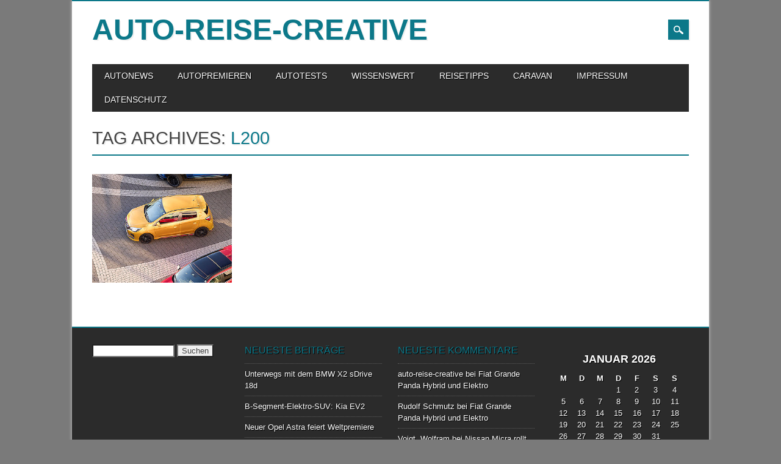

--- FILE ---
content_type: text/html; charset=UTF-8
request_url: https://auto-reise-creative.de/tag/l200/
body_size: 10766
content:
<!DOCTYPE html>
<html lang="de" class="no-js">
<head>
<meta charset="UTF-8" />
<meta name="viewport" content="width=device-width, initial-scale=1" />
<link rel="profile" href="https://gmpg.org/xfn/11" />
<link rel="pingback" href="https://auto-reise-creative.de/xmlrpc.php" />


<title>L200 &#8211; auto-reise-creative</title>

	  <meta name='robots' content='max-image-preview:large' />
<link rel="alternate" type="application/rss+xml" title="auto-reise-creative &raquo; Feed" href="https://auto-reise-creative.de/feed/" />
<link rel="alternate" type="application/rss+xml" title="auto-reise-creative &raquo; Kommentar-Feed" href="https://auto-reise-creative.de/comments/feed/" />
<link rel="alternate" type="application/rss+xml" title="auto-reise-creative &raquo; L200 Schlagwort-Feed" href="https://auto-reise-creative.de/tag/l200/feed/" />
<script type="text/javascript">
/* <![CDATA[ */
window._wpemojiSettings = {"baseUrl":"https:\/\/s.w.org\/images\/core\/emoji\/15.0.3\/72x72\/","ext":".png","svgUrl":"https:\/\/s.w.org\/images\/core\/emoji\/15.0.3\/svg\/","svgExt":".svg","source":{"concatemoji":"https:\/\/auto-reise-creative.de\/wp-includes\/js\/wp-emoji-release.min.js?ver=07aabb5bd8fc0b3c843b9db9c3ef6d55"}};
/*! This file is auto-generated */
!function(i,n){var o,s,e;function c(e){try{var t={supportTests:e,timestamp:(new Date).valueOf()};sessionStorage.setItem(o,JSON.stringify(t))}catch(e){}}function p(e,t,n){e.clearRect(0,0,e.canvas.width,e.canvas.height),e.fillText(t,0,0);var t=new Uint32Array(e.getImageData(0,0,e.canvas.width,e.canvas.height).data),r=(e.clearRect(0,0,e.canvas.width,e.canvas.height),e.fillText(n,0,0),new Uint32Array(e.getImageData(0,0,e.canvas.width,e.canvas.height).data));return t.every(function(e,t){return e===r[t]})}function u(e,t,n){switch(t){case"flag":return n(e,"\ud83c\udff3\ufe0f\u200d\u26a7\ufe0f","\ud83c\udff3\ufe0f\u200b\u26a7\ufe0f")?!1:!n(e,"\ud83c\uddfa\ud83c\uddf3","\ud83c\uddfa\u200b\ud83c\uddf3")&&!n(e,"\ud83c\udff4\udb40\udc67\udb40\udc62\udb40\udc65\udb40\udc6e\udb40\udc67\udb40\udc7f","\ud83c\udff4\u200b\udb40\udc67\u200b\udb40\udc62\u200b\udb40\udc65\u200b\udb40\udc6e\u200b\udb40\udc67\u200b\udb40\udc7f");case"emoji":return!n(e,"\ud83d\udc26\u200d\u2b1b","\ud83d\udc26\u200b\u2b1b")}return!1}function f(e,t,n){var r="undefined"!=typeof WorkerGlobalScope&&self instanceof WorkerGlobalScope?new OffscreenCanvas(300,150):i.createElement("canvas"),a=r.getContext("2d",{willReadFrequently:!0}),o=(a.textBaseline="top",a.font="600 32px Arial",{});return e.forEach(function(e){o[e]=t(a,e,n)}),o}function t(e){var t=i.createElement("script");t.src=e,t.defer=!0,i.head.appendChild(t)}"undefined"!=typeof Promise&&(o="wpEmojiSettingsSupports",s=["flag","emoji"],n.supports={everything:!0,everythingExceptFlag:!0},e=new Promise(function(e){i.addEventListener("DOMContentLoaded",e,{once:!0})}),new Promise(function(t){var n=function(){try{var e=JSON.parse(sessionStorage.getItem(o));if("object"==typeof e&&"number"==typeof e.timestamp&&(new Date).valueOf()<e.timestamp+604800&&"object"==typeof e.supportTests)return e.supportTests}catch(e){}return null}();if(!n){if("undefined"!=typeof Worker&&"undefined"!=typeof OffscreenCanvas&&"undefined"!=typeof URL&&URL.createObjectURL&&"undefined"!=typeof Blob)try{var e="postMessage("+f.toString()+"("+[JSON.stringify(s),u.toString(),p.toString()].join(",")+"));",r=new Blob([e],{type:"text/javascript"}),a=new Worker(URL.createObjectURL(r),{name:"wpTestEmojiSupports"});return void(a.onmessage=function(e){c(n=e.data),a.terminate(),t(n)})}catch(e){}c(n=f(s,u,p))}t(n)}).then(function(e){for(var t in e)n.supports[t]=e[t],n.supports.everything=n.supports.everything&&n.supports[t],"flag"!==t&&(n.supports.everythingExceptFlag=n.supports.everythingExceptFlag&&n.supports[t]);n.supports.everythingExceptFlag=n.supports.everythingExceptFlag&&!n.supports.flag,n.DOMReady=!1,n.readyCallback=function(){n.DOMReady=!0}}).then(function(){return e}).then(function(){var e;n.supports.everything||(n.readyCallback(),(e=n.source||{}).concatemoji?t(e.concatemoji):e.wpemoji&&e.twemoji&&(t(e.twemoji),t(e.wpemoji)))}))}((window,document),window._wpemojiSettings);
/* ]]> */
</script>
<style id='wp-emoji-styles-inline-css' type='text/css'>

	img.wp-smiley, img.emoji {
		display: inline !important;
		border: none !important;
		box-shadow: none !important;
		height: 1em !important;
		width: 1em !important;
		margin: 0 0.07em !important;
		vertical-align: -0.1em !important;
		background: none !important;
		padding: 0 !important;
	}
</style>
<link rel='stylesheet' id='wp-block-library-css' href='https://auto-reise-creative.de/wp-includes/css/dist/block-library/style.min.css?ver=07aabb5bd8fc0b3c843b9db9c3ef6d55' type='text/css' media='all' />
<style id='classic-theme-styles-inline-css' type='text/css'>
/*! This file is auto-generated */
.wp-block-button__link{color:#fff;background-color:#32373c;border-radius:9999px;box-shadow:none;text-decoration:none;padding:calc(.667em + 2px) calc(1.333em + 2px);font-size:1.125em}.wp-block-file__button{background:#32373c;color:#fff;text-decoration:none}
</style>
<style id='global-styles-inline-css' type='text/css'>
:root{--wp--preset--aspect-ratio--square: 1;--wp--preset--aspect-ratio--4-3: 4/3;--wp--preset--aspect-ratio--3-4: 3/4;--wp--preset--aspect-ratio--3-2: 3/2;--wp--preset--aspect-ratio--2-3: 2/3;--wp--preset--aspect-ratio--16-9: 16/9;--wp--preset--aspect-ratio--9-16: 9/16;--wp--preset--color--black: #000000;--wp--preset--color--cyan-bluish-gray: #abb8c3;--wp--preset--color--white: #ffffff;--wp--preset--color--pale-pink: #f78da7;--wp--preset--color--vivid-red: #cf2e2e;--wp--preset--color--luminous-vivid-orange: #ff6900;--wp--preset--color--luminous-vivid-amber: #fcb900;--wp--preset--color--light-green-cyan: #7bdcb5;--wp--preset--color--vivid-green-cyan: #00d084;--wp--preset--color--pale-cyan-blue: #8ed1fc;--wp--preset--color--vivid-cyan-blue: #0693e3;--wp--preset--color--vivid-purple: #9b51e0;--wp--preset--gradient--vivid-cyan-blue-to-vivid-purple: linear-gradient(135deg,rgba(6,147,227,1) 0%,rgb(155,81,224) 100%);--wp--preset--gradient--light-green-cyan-to-vivid-green-cyan: linear-gradient(135deg,rgb(122,220,180) 0%,rgb(0,208,130) 100%);--wp--preset--gradient--luminous-vivid-amber-to-luminous-vivid-orange: linear-gradient(135deg,rgba(252,185,0,1) 0%,rgba(255,105,0,1) 100%);--wp--preset--gradient--luminous-vivid-orange-to-vivid-red: linear-gradient(135deg,rgba(255,105,0,1) 0%,rgb(207,46,46) 100%);--wp--preset--gradient--very-light-gray-to-cyan-bluish-gray: linear-gradient(135deg,rgb(238,238,238) 0%,rgb(169,184,195) 100%);--wp--preset--gradient--cool-to-warm-spectrum: linear-gradient(135deg,rgb(74,234,220) 0%,rgb(151,120,209) 20%,rgb(207,42,186) 40%,rgb(238,44,130) 60%,rgb(251,105,98) 80%,rgb(254,248,76) 100%);--wp--preset--gradient--blush-light-purple: linear-gradient(135deg,rgb(255,206,236) 0%,rgb(152,150,240) 100%);--wp--preset--gradient--blush-bordeaux: linear-gradient(135deg,rgb(254,205,165) 0%,rgb(254,45,45) 50%,rgb(107,0,62) 100%);--wp--preset--gradient--luminous-dusk: linear-gradient(135deg,rgb(255,203,112) 0%,rgb(199,81,192) 50%,rgb(65,88,208) 100%);--wp--preset--gradient--pale-ocean: linear-gradient(135deg,rgb(255,245,203) 0%,rgb(182,227,212) 50%,rgb(51,167,181) 100%);--wp--preset--gradient--electric-grass: linear-gradient(135deg,rgb(202,248,128) 0%,rgb(113,206,126) 100%);--wp--preset--gradient--midnight: linear-gradient(135deg,rgb(2,3,129) 0%,rgb(40,116,252) 100%);--wp--preset--font-size--small: 13px;--wp--preset--font-size--medium: 20px;--wp--preset--font-size--large: 36px;--wp--preset--font-size--x-large: 42px;--wp--preset--spacing--20: 0.44rem;--wp--preset--spacing--30: 0.67rem;--wp--preset--spacing--40: 1rem;--wp--preset--spacing--50: 1.5rem;--wp--preset--spacing--60: 2.25rem;--wp--preset--spacing--70: 3.38rem;--wp--preset--spacing--80: 5.06rem;--wp--preset--shadow--natural: 6px 6px 9px rgba(0, 0, 0, 0.2);--wp--preset--shadow--deep: 12px 12px 50px rgba(0, 0, 0, 0.4);--wp--preset--shadow--sharp: 6px 6px 0px rgba(0, 0, 0, 0.2);--wp--preset--shadow--outlined: 6px 6px 0px -3px rgba(255, 255, 255, 1), 6px 6px rgba(0, 0, 0, 1);--wp--preset--shadow--crisp: 6px 6px 0px rgba(0, 0, 0, 1);}:where(.is-layout-flex){gap: 0.5em;}:where(.is-layout-grid){gap: 0.5em;}body .is-layout-flex{display: flex;}.is-layout-flex{flex-wrap: wrap;align-items: center;}.is-layout-flex > :is(*, div){margin: 0;}body .is-layout-grid{display: grid;}.is-layout-grid > :is(*, div){margin: 0;}:where(.wp-block-columns.is-layout-flex){gap: 2em;}:where(.wp-block-columns.is-layout-grid){gap: 2em;}:where(.wp-block-post-template.is-layout-flex){gap: 1.25em;}:where(.wp-block-post-template.is-layout-grid){gap: 1.25em;}.has-black-color{color: var(--wp--preset--color--black) !important;}.has-cyan-bluish-gray-color{color: var(--wp--preset--color--cyan-bluish-gray) !important;}.has-white-color{color: var(--wp--preset--color--white) !important;}.has-pale-pink-color{color: var(--wp--preset--color--pale-pink) !important;}.has-vivid-red-color{color: var(--wp--preset--color--vivid-red) !important;}.has-luminous-vivid-orange-color{color: var(--wp--preset--color--luminous-vivid-orange) !important;}.has-luminous-vivid-amber-color{color: var(--wp--preset--color--luminous-vivid-amber) !important;}.has-light-green-cyan-color{color: var(--wp--preset--color--light-green-cyan) !important;}.has-vivid-green-cyan-color{color: var(--wp--preset--color--vivid-green-cyan) !important;}.has-pale-cyan-blue-color{color: var(--wp--preset--color--pale-cyan-blue) !important;}.has-vivid-cyan-blue-color{color: var(--wp--preset--color--vivid-cyan-blue) !important;}.has-vivid-purple-color{color: var(--wp--preset--color--vivid-purple) !important;}.has-black-background-color{background-color: var(--wp--preset--color--black) !important;}.has-cyan-bluish-gray-background-color{background-color: var(--wp--preset--color--cyan-bluish-gray) !important;}.has-white-background-color{background-color: var(--wp--preset--color--white) !important;}.has-pale-pink-background-color{background-color: var(--wp--preset--color--pale-pink) !important;}.has-vivid-red-background-color{background-color: var(--wp--preset--color--vivid-red) !important;}.has-luminous-vivid-orange-background-color{background-color: var(--wp--preset--color--luminous-vivid-orange) !important;}.has-luminous-vivid-amber-background-color{background-color: var(--wp--preset--color--luminous-vivid-amber) !important;}.has-light-green-cyan-background-color{background-color: var(--wp--preset--color--light-green-cyan) !important;}.has-vivid-green-cyan-background-color{background-color: var(--wp--preset--color--vivid-green-cyan) !important;}.has-pale-cyan-blue-background-color{background-color: var(--wp--preset--color--pale-cyan-blue) !important;}.has-vivid-cyan-blue-background-color{background-color: var(--wp--preset--color--vivid-cyan-blue) !important;}.has-vivid-purple-background-color{background-color: var(--wp--preset--color--vivid-purple) !important;}.has-black-border-color{border-color: var(--wp--preset--color--black) !important;}.has-cyan-bluish-gray-border-color{border-color: var(--wp--preset--color--cyan-bluish-gray) !important;}.has-white-border-color{border-color: var(--wp--preset--color--white) !important;}.has-pale-pink-border-color{border-color: var(--wp--preset--color--pale-pink) !important;}.has-vivid-red-border-color{border-color: var(--wp--preset--color--vivid-red) !important;}.has-luminous-vivid-orange-border-color{border-color: var(--wp--preset--color--luminous-vivid-orange) !important;}.has-luminous-vivid-amber-border-color{border-color: var(--wp--preset--color--luminous-vivid-amber) !important;}.has-light-green-cyan-border-color{border-color: var(--wp--preset--color--light-green-cyan) !important;}.has-vivid-green-cyan-border-color{border-color: var(--wp--preset--color--vivid-green-cyan) !important;}.has-pale-cyan-blue-border-color{border-color: var(--wp--preset--color--pale-cyan-blue) !important;}.has-vivid-cyan-blue-border-color{border-color: var(--wp--preset--color--vivid-cyan-blue) !important;}.has-vivid-purple-border-color{border-color: var(--wp--preset--color--vivid-purple) !important;}.has-vivid-cyan-blue-to-vivid-purple-gradient-background{background: var(--wp--preset--gradient--vivid-cyan-blue-to-vivid-purple) !important;}.has-light-green-cyan-to-vivid-green-cyan-gradient-background{background: var(--wp--preset--gradient--light-green-cyan-to-vivid-green-cyan) !important;}.has-luminous-vivid-amber-to-luminous-vivid-orange-gradient-background{background: var(--wp--preset--gradient--luminous-vivid-amber-to-luminous-vivid-orange) !important;}.has-luminous-vivid-orange-to-vivid-red-gradient-background{background: var(--wp--preset--gradient--luminous-vivid-orange-to-vivid-red) !important;}.has-very-light-gray-to-cyan-bluish-gray-gradient-background{background: var(--wp--preset--gradient--very-light-gray-to-cyan-bluish-gray) !important;}.has-cool-to-warm-spectrum-gradient-background{background: var(--wp--preset--gradient--cool-to-warm-spectrum) !important;}.has-blush-light-purple-gradient-background{background: var(--wp--preset--gradient--blush-light-purple) !important;}.has-blush-bordeaux-gradient-background{background: var(--wp--preset--gradient--blush-bordeaux) !important;}.has-luminous-dusk-gradient-background{background: var(--wp--preset--gradient--luminous-dusk) !important;}.has-pale-ocean-gradient-background{background: var(--wp--preset--gradient--pale-ocean) !important;}.has-electric-grass-gradient-background{background: var(--wp--preset--gradient--electric-grass) !important;}.has-midnight-gradient-background{background: var(--wp--preset--gradient--midnight) !important;}.has-small-font-size{font-size: var(--wp--preset--font-size--small) !important;}.has-medium-font-size{font-size: var(--wp--preset--font-size--medium) !important;}.has-large-font-size{font-size: var(--wp--preset--font-size--large) !important;}.has-x-large-font-size{font-size: var(--wp--preset--font-size--x-large) !important;}
:where(.wp-block-post-template.is-layout-flex){gap: 1.25em;}:where(.wp-block-post-template.is-layout-grid){gap: 1.25em;}
:where(.wp-block-columns.is-layout-flex){gap: 2em;}:where(.wp-block-columns.is-layout-grid){gap: 2em;}
:root :where(.wp-block-pullquote){font-size: 1.5em;line-height: 1.6;}
</style>
<link rel='stylesheet' id='cmplz-general-css' href='https://auto-reise-creative.de/wp-content/plugins/complianz-gdpr/assets/css/cookieblocker.min.css?ver=1767878850' type='text/css' media='all' />
<link rel='stylesheet' id='wp-lightbox-2.min.css-css' href='https://auto-reise-creative.de/wp-content/plugins/wp-lightbox-2/styles/lightbox.min.css?ver=1.3.4' type='text/css' media='all' />
<link rel='stylesheet' id='magazino_style-css' href='https://auto-reise-creative.de/wp-content/themes/magazino/style.css?ver=07aabb5bd8fc0b3c843b9db9c3ef6d55' type='text/css' media='all' />
<script type="text/javascript" async src="https://auto-reise-creative.de/wp-content/plugins/burst-statistics/assets/js/timeme/timeme.min.js?ver=1767878840" id="burst-timeme-js"></script>
<script type="text/javascript" async src="https://auto-reise-creative.de/wp-content/uploads/burst/js/burst.min.js?ver=1769003298" id="burst-js"></script>
<script type="text/javascript" src="https://auto-reise-creative.de/wp-includes/js/jquery/jquery.min.js?ver=3.7.1" id="jquery-core-js"></script>
<script type="text/javascript" src="https://auto-reise-creative.de/wp-includes/js/jquery/jquery-migrate.min.js?ver=3.4.1" id="jquery-migrate-js"></script>
<script type="text/javascript" src="https://auto-reise-creative.de/wp-content/themes/magazino/library/js/modernizr-2.6.2.min.js?ver=2.6.2" id="modernizr-js"></script>
<script type="text/javascript" src="https://auto-reise-creative.de/wp-content/themes/magazino/library/js/jquery.cycle2.min.js?ver=20130202" id="magazino_cycle_js-js"></script>
<script type="text/javascript" src="https://auto-reise-creative.de/wp-content/themes/magazino/library/js/jquery.cycle2.tile.min.js?ver=20121120" id="magazino_cycle_tile_js-js"></script>
<script type="text/javascript" src="https://auto-reise-creative.de/wp-content/themes/magazino/library/js/jquery.cycle2.scrollVert.min.js?ver=20121120" id="magazino_cycle_scrollvert_js-js"></script>
<script type="text/javascript" src="https://auto-reise-creative.de/wp-content/themes/magazino/library/js/scripts.js?ver=1.0.0" id="magazino_custom_js-js"></script>
<script type="text/javascript" id="ajax-test-js-extra">
/* <![CDATA[ */
var the_ajax_script = {"ajaxurl":"https:\/\/auto-reise-creative.de\/wp-admin\/admin-ajax.php"};
/* ]]> */
</script>
<script type="text/javascript" src="https://auto-reise-creative.de/wp-content/plugins/google-site-verification-using-meta-tag//verification.js?ver=07aabb5bd8fc0b3c843b9db9c3ef6d55" id="ajax-test-js"></script>
<link rel="https://api.w.org/" href="https://auto-reise-creative.de/wp-json/" /><link rel="alternate" title="JSON" type="application/json" href="https://auto-reise-creative.de/wp-json/wp/v2/tags/2294" /><link rel="EditURI" type="application/rsd+xml" title="RSD" href="https://auto-reise-creative.de/xmlrpc.php?rsd" />
<style data-context="foundation-flickity-css">/*! Flickity v2.0.2
http://flickity.metafizzy.co
---------------------------------------------- */.flickity-enabled{position:relative}.flickity-enabled:focus{outline:0}.flickity-viewport{overflow:hidden;position:relative;height:100%}.flickity-slider{position:absolute;width:100%;height:100%}.flickity-enabled.is-draggable{-webkit-tap-highlight-color:transparent;tap-highlight-color:transparent;-webkit-user-select:none;-moz-user-select:none;-ms-user-select:none;user-select:none}.flickity-enabled.is-draggable .flickity-viewport{cursor:move;cursor:-webkit-grab;cursor:grab}.flickity-enabled.is-draggable .flickity-viewport.is-pointer-down{cursor:-webkit-grabbing;cursor:grabbing}.flickity-prev-next-button{position:absolute;top:50%;width:44px;height:44px;border:none;border-radius:50%;background:#fff;background:hsla(0,0%,100%,.75);cursor:pointer;-webkit-transform:translateY(-50%);transform:translateY(-50%)}.flickity-prev-next-button:hover{background:#fff}.flickity-prev-next-button:focus{outline:0;box-shadow:0 0 0 5px #09f}.flickity-prev-next-button:active{opacity:.6}.flickity-prev-next-button.previous{left:10px}.flickity-prev-next-button.next{right:10px}.flickity-rtl .flickity-prev-next-button.previous{left:auto;right:10px}.flickity-rtl .flickity-prev-next-button.next{right:auto;left:10px}.flickity-prev-next-button:disabled{opacity:.3;cursor:auto}.flickity-prev-next-button svg{position:absolute;left:20%;top:20%;width:60%;height:60%}.flickity-prev-next-button .arrow{fill:#333}.flickity-page-dots{position:absolute;width:100%;bottom:-25px;padding:0;margin:0;list-style:none;text-align:center;line-height:1}.flickity-rtl .flickity-page-dots{direction:rtl}.flickity-page-dots .dot{display:inline-block;width:10px;height:10px;margin:0 8px;background:#333;border-radius:50%;opacity:.25;cursor:pointer}.flickity-page-dots .dot.is-selected{opacity:1}</style><style data-context="foundation-slideout-css">.slideout-menu{position:fixed;left:0;top:0;bottom:0;right:auto;z-index:0;width:256px;overflow-y:auto;-webkit-overflow-scrolling:touch;display:none}.slideout-menu.pushit-right{left:auto;right:0}.slideout-panel{position:relative;z-index:1;will-change:transform}.slideout-open,.slideout-open .slideout-panel,.slideout-open body{overflow:hidden}.slideout-open .slideout-menu{display:block}.pushit{display:none}</style>		<style>
			a, a:visited,
			#site-title a,
			nav[role=navigation] .menu ul li a:hover,
			nav[role=navigation] .menu ul li.current-menu-item a, 
			.nav ul li.current_page_item a, 
			nav[role=navigation] .menu ul li.current_page_item a,
			#sidebar .widget-title,
			.slides .slide-title,
			.commentlist .vcard cite.fn a,
			.commentlist .comment-meta a:hover,
			.post_content ul li:before,
			.post_content ol li:before,
			.colortxt,
			.commentlist .bypostauthor > article > footer > .vcard cite.fn,
			.cycle-pager span.cycle-pager-active { 
				color: #0c7889;
			}
			
			#container,
			#sidebar {
				border-top: 2px solid #0c7889;
			}
			
			#search-box-wrap,
			#social-media a,
			#search-icon,
			.go-button a,
			.go-button a:visited,
			.grnbar,
			.pagination a:hover,
			.pagination .current,
			#respond #submit {
				background-color: #0c7889;
			}
			
			.post_content pre { 
				border-left-color: #0c7889;
			}
		</style>
	<style type="text/css">.recentcomments a{display:inline !important;padding:0 !important;margin:0 !important;}</style><style type="text/css" id="custom-background-css">
body.custom-background { background-color: #7a7a7a; }
</style>
	<style>.ios7.web-app-mode.has-fixed header{ background-color: rgba(85,85,85,.88);}</style><!--
Plugin: Google meta tag Site Verification Plugin
Tracking Code.

-->

<meta name="google-site-verification" content="4/Cm6S-_9tSjmOzHUw7k1b8Jz-u2UY65V-Oj-k-OPZefk.UoXkwCuiSUwdYFZr95uygvWdCYYllwI"/></head>

<body data-rsssl=1 class="archive tag tag-l200 tag-2294 custom-background single-author" data-burst_id="2294" data-burst_type="tag">

<div id="container">
	
    <div id="search-box-wrap">
        <div id="search-box">
           <div id="close-x">x</div>
           <form role="search" method="get" id="searchform" class="searchform" action="https://auto-reise-creative.de/">
				<div>
					<label class="screen-reader-text" for="s">Suche nach:</label>
					<input type="text" value="" name="s" id="s" />
					<input type="submit" id="searchsubmit" value="Suchen" />
				</div>
			</form>        </div>
    </div>

	<header id="branding" role="banner">
      <div id="inner-header" class="clearfix">
		<div id="site-heading">
                        <div id="site-title"><a href="https://auto-reise-creative.de/" title="auto-reise-creative" rel="home" data-wpel-link="internal">auto-reise-creative</a></div>
            		</div>
        
        <div id="social-media" class="clearfix">
        
        	            
            			
                        
                        
                        
			            
                        
                        
                        
                        
                        
                        
                        
            <div id="search-icon"></div>
            
        </div>
        
      </div>

		<nav id="access" class="clearfix" role="navigation">
			<h1 class="assistive-text section-heading">Main menu</h1>
			<div class="skip-link screen-reader-text"><a href="#content" title="Skip to content">Skip to content</a></div>
			<div class="menu"><ul id="menu-menu-1" class="menu"><li id="menu-item-22" class="menu-item menu-item-type-taxonomy menu-item-object-category menu-item-22"><a href="https://auto-reise-creative.de/category/autonews/" data-wpel-link="internal">AUTONEWS</a></li>
<li id="menu-item-23" class="menu-item menu-item-type-taxonomy menu-item-object-category menu-item-23"><a href="https://auto-reise-creative.de/category/autopremieren/" data-wpel-link="internal">AUTOPREMIEREN</a></li>
<li id="menu-item-24" class="menu-item menu-item-type-taxonomy menu-item-object-category menu-item-has-children menu-item-24"><a href="https://auto-reise-creative.de/category/autotests/" data-wpel-link="internal">AUTOTESTS</a>
<ul class="sub-menu">
	<li id="menu-item-88" class="menu-item menu-item-type-taxonomy menu-item-object-category menu-item-has-children menu-item-88"><a href="https://auto-reise-creative.de/category/automarken/" data-wpel-link="internal">AUTOMARKEN</a>
	<ul class="sub-menu">
		<li id="menu-item-5470" class="menu-item menu-item-type-taxonomy menu-item-object-category menu-item-5470"><a href="https://auto-reise-creative.de/category/abarth/" data-wpel-link="internal">ABARTH</a></li>
		<li id="menu-item-143" class="menu-item menu-item-type-taxonomy menu-item-object-category menu-item-143"><a href="https://auto-reise-creative.de/category/alfa-romeo/" data-wpel-link="internal">ALFA ROMEO</a></li>
		<li id="menu-item-9012" class="menu-item menu-item-type-taxonomy menu-item-object-category menu-item-9012"><a href="https://auto-reise-creative.de/category/alpine/" data-wpel-link="internal">ALPINE</a></li>
		<li id="menu-item-537" class="menu-item menu-item-type-taxonomy menu-item-object-category menu-item-537"><a href="https://auto-reise-creative.de/category/bmw/" data-wpel-link="internal">BMW</a></li>
		<li id="menu-item-1187" class="menu-item menu-item-type-taxonomy menu-item-object-category menu-item-1187"><a href="https://auto-reise-creative.de/category/citroen/" data-wpel-link="internal">CITROEN</a></li>
		<li id="menu-item-16599" class="menu-item menu-item-type-taxonomy menu-item-object-category menu-item-16599"><a href="https://auto-reise-creative.de/category/cupra/" data-wpel-link="internal">CUPRA</a></li>
		<li id="menu-item-1359" class="menu-item menu-item-type-taxonomy menu-item-object-category menu-item-1359"><a href="https://auto-reise-creative.de/category/dacia/" data-wpel-link="internal">DACIA</a></li>
		<li id="menu-item-2839" class="menu-item menu-item-type-taxonomy menu-item-object-category menu-item-2839"><a href="https://auto-reise-creative.de/category/ds/" data-wpel-link="internal">DS</a></li>
		<li id="menu-item-849" class="menu-item menu-item-type-taxonomy menu-item-object-category menu-item-849"><a href="https://auto-reise-creative.de/category/fiat/" data-wpel-link="internal">FIAT</a></li>
		<li id="menu-item-91" class="menu-item menu-item-type-taxonomy menu-item-object-category menu-item-91"><a href="https://auto-reise-creative.de/category/ford/" data-wpel-link="internal">FORD</a></li>
		<li id="menu-item-280" class="menu-item menu-item-type-taxonomy menu-item-object-category menu-item-280"><a href="https://auto-reise-creative.de/category/honda/" data-wpel-link="internal">HONDA</a></li>
		<li id="menu-item-210" class="menu-item menu-item-type-taxonomy menu-item-object-category menu-item-210"><a href="https://auto-reise-creative.de/category/hyundai/" data-wpel-link="internal">HYUNDAI</a></li>
		<li id="menu-item-2360" class="menu-item menu-item-type-taxonomy menu-item-object-category menu-item-2360"><a href="https://auto-reise-creative.de/category/isuzu/" data-wpel-link="internal">ISUZU</a></li>
		<li id="menu-item-1827" class="menu-item menu-item-type-taxonomy menu-item-object-category menu-item-1827"><a href="https://auto-reise-creative.de/category/jaguar/" data-wpel-link="internal">JAGUAR</a></li>
		<li id="menu-item-1300" class="menu-item menu-item-type-taxonomy menu-item-object-category menu-item-1300"><a href="https://auto-reise-creative.de/category/jeep/" data-wpel-link="internal">JEEP</a></li>
		<li id="menu-item-92" class="menu-item menu-item-type-taxonomy menu-item-object-category menu-item-92"><a href="https://auto-reise-creative.de/category/kia/" data-wpel-link="internal">KIA</a></li>
		<li id="menu-item-3383" class="menu-item menu-item-type-taxonomy menu-item-object-category menu-item-3383"><a href="https://auto-reise-creative.de/category/lada/" data-wpel-link="internal">LADA</a></li>
		<li id="menu-item-16375" class="menu-item menu-item-type-taxonomy menu-item-object-category menu-item-16375"><a href="https://auto-reise-creative.de/category/lancia/" data-wpel-link="internal">LANCIA</a></li>
		<li id="menu-item-913" class="menu-item menu-item-type-taxonomy menu-item-object-category menu-item-913"><a href="https://auto-reise-creative.de/category/land-rover/" data-wpel-link="internal">LAND ROVER</a></li>
		<li id="menu-item-1382" class="menu-item menu-item-type-taxonomy menu-item-object-category menu-item-1382"><a href="https://auto-reise-creative.de/category/lexus/" data-wpel-link="internal">LEXUS</a></li>
		<li id="menu-item-1102" class="menu-item menu-item-type-taxonomy menu-item-object-category menu-item-1102"><a href="https://auto-reise-creative.de/category/mercedes-benz/" data-wpel-link="internal">MERCEDES-BENZ</a></li>
		<li id="menu-item-5843" class="menu-item menu-item-type-taxonomy menu-item-object-category menu-item-5843"><a href="https://auto-reise-creative.de/category/mini/" data-wpel-link="internal">MINI</a></li>
		<li id="menu-item-314" class="menu-item menu-item-type-taxonomy menu-item-object-category menu-item-314"><a href="https://auto-reise-creative.de/category/mitsubishi/" data-wpel-link="internal">MITSUBISHI</a></li>
		<li id="menu-item-823" class="menu-item menu-item-type-taxonomy menu-item-object-category menu-item-823"><a href="https://auto-reise-creative.de/category/nissan/" data-wpel-link="internal">NISSAN</a></li>
		<li id="menu-item-250" class="menu-item menu-item-type-taxonomy menu-item-object-category menu-item-250"><a href="https://auto-reise-creative.de/category/opel/" data-wpel-link="internal">OPEL</a></li>
		<li id="menu-item-16064" class="menu-item menu-item-type-taxonomy menu-item-object-category menu-item-16064"><a href="https://auto-reise-creative.de/category/ora/" data-wpel-link="internal">ORA</a></li>
		<li id="menu-item-340" class="menu-item menu-item-type-taxonomy menu-item-object-category menu-item-340"><a href="https://auto-reise-creative.de/category/peugeot/" data-wpel-link="internal">PEUGEOT</a></li>
		<li id="menu-item-1225" class="menu-item menu-item-type-taxonomy menu-item-object-category menu-item-1225"><a href="https://auto-reise-creative.de/category/renault/" data-wpel-link="internal">RENAULT</a></li>
		<li id="menu-item-409" class="menu-item menu-item-type-taxonomy menu-item-object-category menu-item-409"><a href="https://auto-reise-creative.de/category/seat/" data-wpel-link="internal">SEAT</a></li>
		<li id="menu-item-3081" class="menu-item menu-item-type-taxonomy menu-item-object-category menu-item-3081"><a href="https://auto-reise-creative.de/category/smart/" data-wpel-link="internal">SMART</a></li>
		<li id="menu-item-4824" class="menu-item menu-item-type-taxonomy menu-item-object-category menu-item-4824"><a href="https://auto-reise-creative.de/category/subaru/" data-wpel-link="internal">SUBARU</a></li>
		<li id="menu-item-359" class="menu-item menu-item-type-taxonomy menu-item-object-category menu-item-359"><a href="https://auto-reise-creative.de/category/suzuki/" data-wpel-link="internal">SUZUKI</a></li>
		<li id="menu-item-1784" class="menu-item menu-item-type-taxonomy menu-item-object-category menu-item-1784"><a href="https://auto-reise-creative.de/category/toyota/" data-wpel-link="internal">TOYOTA</a></li>
		<li id="menu-item-755" class="menu-item menu-item-type-taxonomy menu-item-object-category menu-item-755"><a href="https://auto-reise-creative.de/category/volkswagen/" data-wpel-link="internal">VOLKSWAGEN</a></li>
		<li id="menu-item-685" class="menu-item menu-item-type-taxonomy menu-item-object-category menu-item-685"><a href="https://auto-reise-creative.de/category/volvo/" data-wpel-link="internal">VOLVO</a></li>
	</ul>
</li>
	<li id="menu-item-133" class="menu-item menu-item-type-taxonomy menu-item-object-category menu-item-has-children menu-item-133"><a href="https://auto-reise-creative.de/category/autogruppen/" data-wpel-link="internal">AUTOGRUPPEN</a>
	<ul class="sub-menu">
		<li id="menu-item-134" class="menu-item menu-item-type-taxonomy menu-item-object-category menu-item-134"><a href="https://auto-reise-creative.de/category/cabrioletscoupes/" data-wpel-link="internal">CABRIOLETS/COUPÉS</a></li>
		<li id="menu-item-135" class="menu-item menu-item-type-taxonomy menu-item-object-category menu-item-135"><a href="https://auto-reise-creative.de/category/kleinwagen/" data-wpel-link="internal">KLEINWAGEN</a></li>
		<li id="menu-item-136" class="menu-item menu-item-type-taxonomy menu-item-object-category menu-item-136"><a href="https://auto-reise-creative.de/category/kombisvans/" data-wpel-link="internal">KOMBIS/VANS</a></li>
		<li id="menu-item-137" class="menu-item menu-item-type-taxonomy menu-item-object-category menu-item-137"><a href="https://auto-reise-creative.de/category/kompakte/" data-wpel-link="internal">KOMPAKTE</a></li>
		<li id="menu-item-138" class="menu-item menu-item-type-taxonomy menu-item-object-category menu-item-138"><a href="https://auto-reise-creative.de/category/limousinen/" data-wpel-link="internal">LIMOUSINEN</a></li>
		<li id="menu-item-6458" class="menu-item menu-item-type-taxonomy menu-item-object-category menu-item-6458"><a href="https://auto-reise-creative.de/category/suvoffroadercrossover/" data-wpel-link="internal">SUV/OFFROADER/CROSSOVER</a></li>
	</ul>
</li>
</ul>
</li>
<li id="menu-item-69" class="menu-item menu-item-type-taxonomy menu-item-object-category menu-item-69"><a href="https://auto-reise-creative.de/category/wissenswert/" data-wpel-link="internal">WISSENSWERT</a></li>
<li id="menu-item-28" class="menu-item menu-item-type-taxonomy menu-item-object-category menu-item-28"><a href="https://auto-reise-creative.de/category/reisetipps/" data-wpel-link="internal">REISETIPPS</a></li>
<li id="menu-item-87" class="menu-item menu-item-type-taxonomy menu-item-object-category menu-item-87"><a href="https://auto-reise-creative.de/category/caravan/" data-wpel-link="internal">CARAVAN</a></li>
<li id="menu-item-32" class="menu-item menu-item-type-post_type menu-item-object-page menu-item-32"><a href="https://auto-reise-creative.de/impressum/" data-wpel-link="internal">IMPRESSUM</a></li>
<li id="menu-item-35" class="menu-item menu-item-type-post_type menu-item-object-page menu-item-35"><a href="https://auto-reise-creative.de/datenschutz/" data-wpel-link="internal">DATENSCHUTZ</a></li>
</ul></div>					</nav><!-- #access -->

	</header><!-- #branding -->

    <div id="content" class="clearfix">
        
        <div id="main" class="clearfix" role="main">

			            
            <div id="post-boxes-wrap" class="clearfix">

				<header class="page-header">
					<h1 class="page-title">Tag Archives: <span class="colortxt">L200</span></h1>

					                    <div class="grnbar"></div>
				</header>

				

								
					
<article id="post-14934" class="post-box post-14934 post type-post status-publish format-standard has-post-thumbnail hentry category-autogruppen category-automarken category-autopremieren category-kleinwagen category-mitsubishi category-suvoffroadercrossover tag-autotest tag-eclipse-cross tag-fahrbericht tag-garantien tag-kleinwagen tag-l200 tag-mitsubishi tag-modellangebot tag-pick-up tag-plug-in-hybrid-2 tag-space-star tag-zubehoer">

    <header class="entry-header">
                <div class="entry-meta">
                        <a href="https://auto-reise-creative.de/mitsubishi-range-und-zubehoer-2022/" rel="bookmark" data-wpel-link="internal">11.04.22</a>
        </div><!-- .entry-meta -->
                <h2 class="entry-title"><a href="https://auto-reise-creative.de/mitsubishi-range-und-zubehoer-2022/" title="Permalink to Mitsubishi Range und Zubehör 2022" rel="bookmark" data-wpel-link="internal">Mitsubishi Range und Zubehör 2022</a></h2>		
    </header><!-- .entry-header -->
    
    <div class="entry-content post_content">
        Die Allianz Renault-Nissan-Mitsubishi präsentiert wahrlich einen beeindruckenden Fahrplan. Die Strategie bis...    </div><!-- .entry-content -->
    
    <div class="go-button"><a href="https://auto-reise-creative.de/mitsubishi-range-und-zubehoer-2022/" title="Permalink to Mitsubishi Range und Zubehör 2022" rel="bookmark" data-wpel-link="internal">&#9654;</a></div>
    
	
    <div class="post-box-img"><img width="800" height="559" src="https://auto-reise-creative.de/wp-content/uploads/2022/04/Mitsubishi-Range-02.jpg" class="attachment-post-thumbnail size-post-thumbnail" alt="" decoding="async" fetchpriority="high" srcset="https://auto-reise-creative.de/wp-content/uploads/2022/04/Mitsubishi-Range-02.jpg 800w, https://auto-reise-creative.de/wp-content/uploads/2022/04/Mitsubishi-Range-02-300x210.jpg 300w, https://auto-reise-creative.de/wp-content/uploads/2022/04/Mitsubishi-Range-02-768x537.jpg 768w" sizes="(max-width: 800px) 100vw, 800px" /></div>
      
    
</article><!-- #post-14934 -->
    


				
				<div class="pagination"></div>
                
            </div>

			
        </div> <!-- end #main -->

        		<div class="clearfix"></div>
		<div id="sidebar" class="widget-area clearfix" role="complementary">

			<aside id="search-2" class="widget widget_search"><form role="search" method="get" id="searchform" class="searchform" action="https://auto-reise-creative.de/">
				<div>
					<label class="screen-reader-text" for="s">Suche nach:</label>
					<input type="text" value="" name="s" id="s" />
					<input type="submit" id="searchsubmit" value="Suchen" />
				</div>
			</form></aside>
		<aside id="recent-posts-2" class="widget widget_recent_entries">
		<div class="widget-title">Neueste Beiträge</div>
		<ul>
											<li>
					<a href="https://auto-reise-creative.de/unterwegs-mit-dem-bmw-x2-sdrive-18d/" data-wpel-link="internal">Unterwegs mit dem BMW X2 sDrive 18d</a>
									</li>
											<li>
					<a href="https://auto-reise-creative.de/b-segment-elektro-suv-kia-ev2/" data-wpel-link="internal">B-Segment-Elektro-SUV: Kia EV2</a>
									</li>
											<li>
					<a href="https://auto-reise-creative.de/neuer-opel-astra-feiert-weltpremiere/" data-wpel-link="internal">Neuer Opel Astra feiert Weltpremiere</a>
									</li>
											<li>
					<a href="https://auto-reise-creative.de/neues-brennstoffzellen-suv-hyundai-nexo/" data-wpel-link="internal">Neues Brennstoffzellen-SUV Hyundai NEXO</a>
									</li>
											<li>
					<a href="https://auto-reise-creative.de/erstes-suzuki-elektrofahrzeug-e-vitara/" data-wpel-link="internal">Erstes Suzuki Elektrofahrzeug e VITARA</a>
									</li>
					</ul>

		</aside><aside id="recent-comments-2" class="widget widget_recent_comments"><div class="widget-title">Neueste Kommentare</div><ul id="recentcomments"><li class="recentcomments"><span class="comment-author-link">auto-reise-creative</span> bei <a href="https://auto-reise-creative.de/fiat-grande-panda-hybrid-und-elektro/#comment-687" data-wpel-link="internal">Fiat Grande Panda Hybrid und Elektro</a></li><li class="recentcomments"><span class="comment-author-link">Rudolf Schmutz</span> bei <a href="https://auto-reise-creative.de/fiat-grande-panda-hybrid-und-elektro/#comment-685" data-wpel-link="internal">Fiat Grande Panda Hybrid und Elektro</a></li><li class="recentcomments"><span class="comment-author-link">Voigt, Wolfram</span> bei <a href="https://auto-reise-creative.de/nissan-micra-rollt-aufgewertet-ins-neue-modelljahr/#comment-678" data-wpel-link="internal">Nissan Micra rollt aufgewertet ins neue Modelljahr</a></li><li class="recentcomments"><span class="comment-author-link">Werner Gilla</span> bei <a href="https://auto-reise-creative.de/autotest-neuer-kia-sportage/#comment-663" data-wpel-link="internal">Autotest: Neuer Kia Sportage</a></li><li class="recentcomments"><span class="comment-author-link">auto-reise-creative</span> bei <a href="https://auto-reise-creative.de/test-alfa-romeo-tonale-hybrid/#comment-662" data-wpel-link="internal">Test: Alfa Romeo Tonale Hybrid</a></li></ul></aside><aside id="calendar-3" class="widget widget_calendar"><div id="calendar_wrap" class="calendar_wrap"><table id="wp-calendar" class="wp-calendar-table">
	<caption>Januar 2026</caption>
	<thead>
	<tr>
		<th scope="col" title="Montag">M</th>
		<th scope="col" title="Dienstag">D</th>
		<th scope="col" title="Mittwoch">M</th>
		<th scope="col" title="Donnerstag">D</th>
		<th scope="col" title="Freitag">F</th>
		<th scope="col" title="Samstag">S</th>
		<th scope="col" title="Sonntag">S</th>
	</tr>
	</thead>
	<tbody>
	<tr>
		<td colspan="3" class="pad">&nbsp;</td><td>1</td><td>2</td><td>3</td><td>4</td>
	</tr>
	<tr>
		<td>5</td><td>6</td><td>7</td><td><a href="https://auto-reise-creative.de/2026/01/08/" aria-label="Beiträge veröffentlicht am 8. January 2026" data-wpel-link="internal">8</a></td><td>9</td><td>10</td><td>11</td>
	</tr>
	<tr>
		<td><a href="https://auto-reise-creative.de/2026/01/12/" aria-label="Beiträge veröffentlicht am 12. January 2026" data-wpel-link="internal">12</a></td><td>13</td><td>14</td><td>15</td><td>16</td><td>17</td><td>18</td>
	</tr>
	<tr>
		<td>19</td><td><a href="https://auto-reise-creative.de/2026/01/20/" aria-label="Beiträge veröffentlicht am 20. January 2026" data-wpel-link="internal">20</a></td><td>21</td><td id="today">22</td><td>23</td><td>24</td><td>25</td>
	</tr>
	<tr>
		<td>26</td><td>27</td><td>28</td><td>29</td><td>30</td><td>31</td>
		<td class="pad" colspan="1">&nbsp;</td>
	</tr>
	</tbody>
	</table><nav aria-label="Vorherige und nächste Monate" class="wp-calendar-nav">
		<span class="wp-calendar-nav-prev"><a href="https://auto-reise-creative.de/2025/12/" data-wpel-link="internal">&laquo; Dez.</a></span>
		<span class="pad">&nbsp;</span>
		<span class="wp-calendar-nav-next">&nbsp;</span>
	</nav></div></aside>		</div><!-- #sidebar .widget-area -->

    </div> <!-- end #content -->
        

	<footer id="colophon" role="contentinfo">
		<div id="site-generator">

			&copy; auto-reise-creative                        
		</div>
	</footer><!-- #colophon -->
</div><!-- #container -->

<!-- Powered by WPtouch: 4.3.62 --><script type="text/javascript" id="wp-jquery-lightbox-js-extra">
/* <![CDATA[ */
var JQLBSettings = {"fitToScreen":"0","resizeSpeed":"400","displayDownloadLink":"0","navbarOnTop":"0","loopImages":"","resizeCenter":"","marginSize":"","linkTarget":"_self","help":"","prevLinkTitle":"previous image","nextLinkTitle":"next image","prevLinkText":"\u00ab Previous","nextLinkText":"Next \u00bb","closeTitle":"close image gallery","image":"Image ","of":" of ","download":"Download","jqlb_overlay_opacity":"80","jqlb_overlay_color":"#000000","jqlb_overlay_close":"1","jqlb_border_width":"10","jqlb_border_color":"#ffffff","jqlb_border_radius":"0","jqlb_image_info_background_transparency":"100","jqlb_image_info_bg_color":"#ffffff","jqlb_image_info_text_color":"#000000","jqlb_image_info_text_fontsize":"10","jqlb_show_text_for_image":"1","jqlb_next_image_title":"next image","jqlb_previous_image_title":"previous image","jqlb_next_button_image":"https:\/\/auto-reise-creative.de\/wp-content\/plugins\/wp-lightbox-2\/styles\/images\/next.gif","jqlb_previous_button_image":"https:\/\/auto-reise-creative.de\/wp-content\/plugins\/wp-lightbox-2\/styles\/images\/prev.gif","jqlb_maximum_width":"","jqlb_maximum_height":"","jqlb_show_close_button":"1","jqlb_close_image_title":"close image gallery","jqlb_close_image_max_heght":"22","jqlb_image_for_close_lightbox":"https:\/\/auto-reise-creative.de\/wp-content\/plugins\/wp-lightbox-2\/styles\/images\/closelabel.gif","jqlb_keyboard_navigation":"1","jqlb_popup_size_fix":"0"};
/* ]]> */
</script>
<script type="text/javascript" src="https://auto-reise-creative.de/wp-content/plugins/wp-lightbox-2/js/dist/wp-lightbox-2.min.js?ver=1.3.4.1" id="wp-jquery-lightbox-js"></script>
			<script data-category="functional">
											</script>
			

</body>
</html>